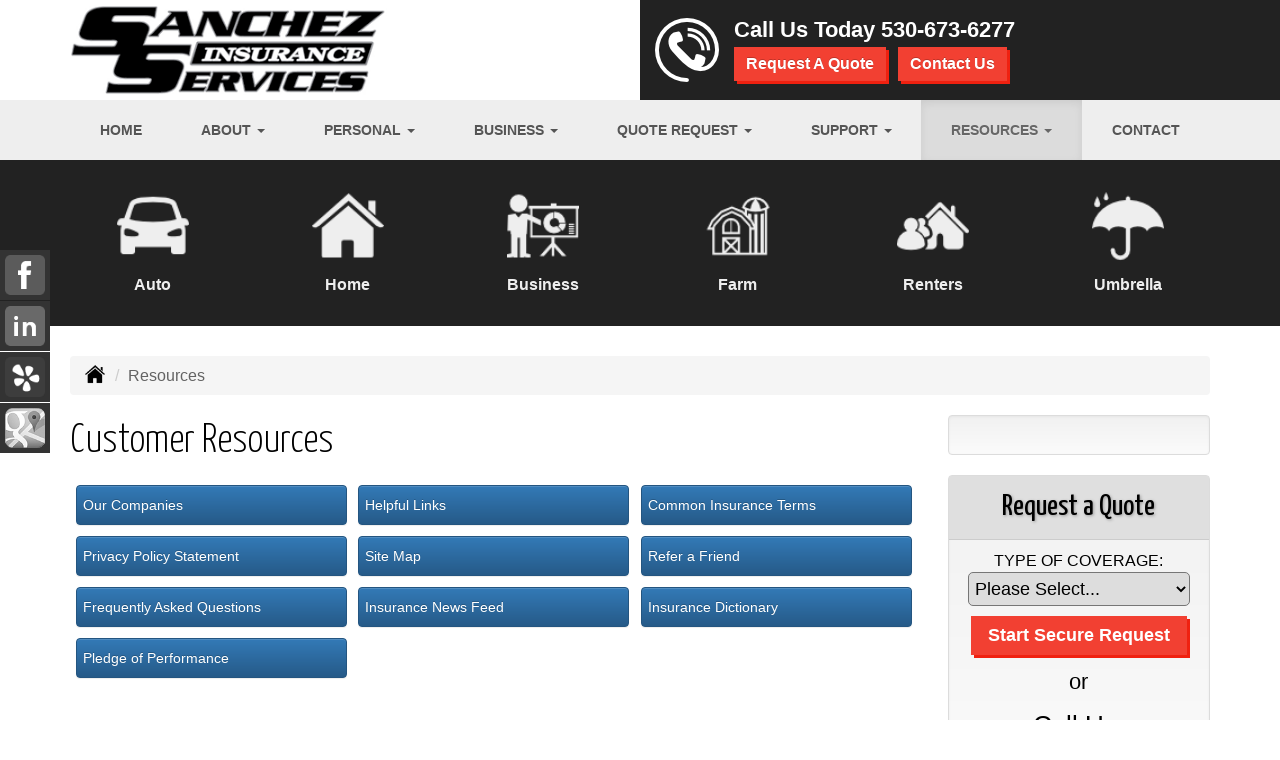

--- FILE ---
content_type: text/html; charset=UTF-8
request_url: https://sanchez-insuranceinc.com/customer-resources
body_size: 7872
content:
<!DOCTYPE html><html lang="en"><head><meta charset="utf-8"><meta http-equiv="X-UA-Compatible" content="IE=Edge" /><title>Insurance Resources and Tools for Sanchez Insurance Services, Inc customers in the Yuba City, California area</title><meta name="viewport" content="width=device-width, initial-scale=1"><meta name="robots" content="index, follow"><meta name="description" content="Yuba City, California independent insurance agency offering business, workers comp, personal flood and agribusiness insurance."><link rel="canonical" href="https://sanchez-insuranceinc.com/customer-resources"><base href="https://sanchez-insuranceinc.com/"><link rel="stylesheet" href="https://maxcdn.bootstrapcdn.com/bootstrap/3.3.4/css/bootstrap.min.css"><link rel="stylesheet" href="https://maxcdn.bootstrapcdn.com/bootstrap/3.3.4/css/bootstrap-theme.min.css"><link rel="stylesheet" href="https://maxcdn.bootstrapcdn.com/font-awesome/4.6.2/css/font-awesome.min.css"><link href="https://fonts.googleapis.com/css?family=Yanone+Kaffeesatz:300,400" rel="stylesheet"><link rel="stylesheet" href="design/1830/style.php/style.scss"><!--[if lt IE 9]><link rel="stylesheet" href="design/1830/ie.css"><script src="https://oss.maxcdn.com/html5shiv/3.7.2/html5shiv.min.js"></script><script src="https://oss.maxcdn.com/respond/1.4.2/respond.min.js"></script><![endif]--><!--[if lt IE 8]><link rel="stylesheet" href="https://alicorsolutions.com/scripts/4.2/css/bootstrap-ie7.css"><![endif]--><link rel="icon" href="files/icon-144.png"><link rel="shortcut icon" href="files/favicon.ico"><link rel="apple-touch-icon" sizes="57x57" href="files/icon-57.png" /><link rel="apple-touch-icon" sizes="72x72" href="files/icon-72.png" /><link rel="apple-touch-icon" sizes="114x114" href="files/icon-114.png" /><link rel="apple-touch-icon" sizes="144x144" href="files/icon-144.png" /><meta name="twitter:card" content="summary" /><meta name="twitter:image" content="https://sanchez-insuranceinc.com/files/logo.png" /><meta property="og:url" content="https://sanchez-insuranceinc.com/customer-resources"><meta property="og:type" content="website"><meta property="og:title" content="Insurance Resources and Tools for Sanchez Insurance Services, Inc customers in the Yuba City, California area"><meta property="og:description" content="Yuba City, California independent insurance agency offering business, workers comp, personal flood and agribusiness insurance.">    <meta property="og:image" content="https://sanchez-insuranceinc.com/files/logo.png">
    <meta name="thumbnail" content="https://sanchez-insuranceinc.com/files/logo.png" />
</head><body class="body-page"><div id="skrollr-body"><div class="header-wrapper"><header class="masthead"><div class="container"><div class="row"><div class="col-xs-12 col-sm-6 header-logo"><a href="https://sanchez-insuranceinc.com"><img src="files/logo.png" id="logo" alt="Sanchez Insurance Services, Inc"></a></div><div class="col-xs-12 col-sm-6 header-contact"><img class="header-icon" src="https://alicorsolutions.com/cdn/icon/64/ffffff/contact.png" alt="Contact Us"><div class="header-contact-info"><div class="phone-number">Call Us Today <a href="tel:5306736277" class="phone-link">530-673-6277</a></div><div class="get-a-quote"><a href="https://sanchez-insuranceinc.com/online-insurance-quotes" class="btn btn-primary">Request A Quote</a>&nbsp; &nbsp;<a href="https://secureformsolutions.com/form/sanchez-insuranceinc.com/contact" class="btn btn-primary">Contact Us</a></div></div></div></div></div></header><div class="nav-wrapper"><div class="container"><div class="row"><div class="col-xs-12"><div class="navbar navbar-default" role="navigation"><div class="container"><div class="navbar-header"><button type="button" class="navbar-toggle collapsed" data-toggle="collapse" data-target="#navigation" aria-expanded="false" aria-controls="navigation"><span class="sr-only">Toggle navigation</span><span class="icon-bar"></span><span class="icon-bar"></span><span class="icon-bar"></span></button><a class="navbar-brand visible-xs" href="#">Menu</a></div><div class="collapse navbar-collapse" id="navigation"><ul class="nav nav-justified navbar-nav"><li><a href="https://sanchez-insuranceinc.com/" target="_self" aria-label="Home">Home</a></li><li class="dropdown drop-cols-1"><a target="_self" href="https://sanchez-insuranceinc.com/about" class="dropdown-toggle disabled" data-toggle="dropdown" role="button" aria-label="About">About <span class="caret"></span></a><ul class="dropdown-menu"><li><a target="_self" href="https://sanchez-insuranceinc.com/about/write-a-review" aria-label="Write a Review">Write a Review</a></li><li><a target="_self" href="https://secureformsolutions.com/form/sanchez-insuranceinc.com/employment" aria-label="Employment Opportunities">Employment Opportunities</a></li></ul></li><li class="dropdown drop-cols-2 hidden-sm"><a target="_self" href="https://sanchez-insuranceinc.com/personal-insurance" class="dropdown-toggle disabled" data-toggle="dropdown" role="button" aria-label="Personal">Personal <span class="caret"></span></a><ul class="dropdown-menu"><li><a target="_self" href="https://sanchez-insuranceinc.com/personal-insurance/car-insurance" aria-label="Auto Insurance">Auto Insurance</a></li><li><a target="_self" href="https://sanchez-insuranceinc.com/personal-insurance/home-insurance" aria-label="Homeowners Insurance">Homeowners Insurance</a></li><li><a target="_self" href="https://sanchez-insuranceinc.com/personal-insurance/flood-insurance" aria-label="Flood Insurance">Flood Insurance</a></li><li><a target="_self" href="https://sanchez-insuranceinc.com/personal-insurance/motorcycle-insurance" aria-label="Motorcycle Insurance">Motorcycle Insurance</a></li><li><a target="_self" href="https://sanchez-insuranceinc.com/personal-insurance/renters-insurance" aria-label="Renters Insurance">Renters Insurance</a></li><li><a target="_self" href="https://sanchez-insuranceinc.com/personal-insurance/boat-insurance" aria-label="Boat &amp; Watercraft">Boat &amp; Watercraft</a></li><li><a target="_self" href="https://sanchez-insuranceinc.com/personal-insurance/recreational-vehicle-insurance" aria-label="Recreational Vehicle">Recreational Vehicle</a></li><li><a target="_self" href="https://sanchez-insuranceinc.com/personal-insurance/mobile-home-insurance" aria-label="Manufactured / Mobile Home">Manufactured / Mobile Home</a></li><li><a target="_self" href="https://sanchez-insuranceinc.com/personal-insurance/earthquake-insurance" aria-label="Earthquake">Earthquake</a></li><li><a target="_self" href="https://sanchez-insuranceinc.com/personal-insurance/collector-car-insurance" aria-label="Collector Car">Collector Car</a></li><li><a target="_self" href="https://sanchez-insuranceinc.com/personal-insurance/atv-insurance" aria-label="ATV">ATV</a></li><li><a target="_self" href="https://sanchez-insuranceinc.com/personal-insurance/umbrella-insurance" aria-label="Personal Umbrella">Personal Umbrella</a></li><li><a target="_self" href="https://sanchez-insuranceinc.com/personal-insurance/rv-motorhome-insurance" aria-label="Motor Home">Motor Home</a></li></ul></li><li class="dropdown drop-cols-2 hidden-sm"><a target="_self" href="https://sanchez-insuranceinc.com/business-insurance" class="dropdown-toggle disabled" data-toggle="dropdown" role="button" aria-label="Business">Business <span class="caret"></span></a><ul class="dropdown-menu"><li><a target="_self" href="https://sanchez-insuranceinc.com/business-insurance/agri-business" aria-label="Agribusiness">Agribusiness</a></li><li><a target="_self" href="https://sanchez-insuranceinc.com/business-insurance/workers-comp-insurance" aria-label="Workers Compensation">Workers Compensation</a></li><li><a target="_self" href="https://sanchez-insuranceinc.com/business-insurance/liability-insurance" aria-label="General Liability">General Liability</a></li><li><a target="_self" href="https://sanchez-insuranceinc.com/business-insurance/commercial-auto-insurance" aria-label="Commercial Auto">Commercial Auto</a></li><li><a target="_self" href="https://sanchez-insuranceinc.com/business-insurance/commercial-property-insurance" aria-label="Commercial Property">Commercial Property</a></li><li><a target="_self" href="https://sanchez-insuranceinc.com/business-insurance/business-owners-policy" aria-label="Business Owners Policy (BOP)">Business Owners Policy (BOP)</a></li><li><a target="_self" href="https://sanchez-insuranceinc.com/business-insurance/crop-insurance" aria-label="Crop Insurance">Crop Insurance</a></li><li><a target="_self" href="https://sanchez-insuranceinc.com/business-insurance/farm-insurance" aria-label="Farm &amp; Ranch">Farm &amp; Ranch</a></li><li><a target="_self" href="https://sanchez-insuranceinc.com/business-insurance/church-insurance" aria-label="Church Insurance">Church Insurance</a></li><li><a target="_self" href="https://sanchez-insuranceinc.com/business-insurance/contractors-insurance" aria-label="Contractors">Contractors</a></li><li><a target="_self" href="https://sanchez-insuranceinc.com/business-insurance/restaurant-insurance" aria-label="Restaurant">Restaurant</a></li><li><a target="_self" href="https://sanchez-insuranceinc.com/business-insurance/professional-liability-insurance" aria-label="Professional Liability">Professional Liability</a></li><li><a target="_self" href="https://sanchez-insuranceinc.com/business-insurance/oil-gas" aria-label="Oil / Gas Operators">Oil / Gas Operators</a></li><li><a target="_self" href="https://sanchez-insuranceinc.com/business-insurance/builders-risk-insurance" aria-label="Builders Risk">Builders Risk</a></li><li><a target="_self" href="https://sanchez-insuranceinc.com/business-insurance/condo-assoc-owners-insurance" aria-label="Condo Association">Condo Association</a></li><li><a target="_self" href="https://sanchez-insuranceinc.com/business-insurance/retail-store-insurance" aria-label="Retail Stores">Retail Stores</a></li><li><a target="_self" href="https://sanchez-insuranceinc.com/business-insurance/commercial-umbrella-insurance" aria-label="Commercial Umbrella">Commercial Umbrella</a></li><li><a target="_self" href="https://sanchez-insuranceinc.com/business-insurance/special-event-insurance" aria-label="Special Event Insurance">Special Event Insurance</a></li><li><a target="_self" href="https://sanchez-insuranceinc.com/business-insurance/inland-marine-insurance" aria-label="Inland Marine Insurance">Inland Marine Insurance</a></li><li><a target="_self" href="https://sanchez-insuranceinc.com/business-insurance/limo-insurance" aria-label="Limo Insurance">Limo Insurance</a></li><li><a target="_self" href="https://sanchez-insuranceinc.com/business-insurance/hotel-insurance" aria-label="Hotel / Motel">Hotel / Motel</a></li><li><a target="_self" href="https://sanchez-insuranceinc.com/business-insurance/epli-insurance" aria-label="EPLI Insurance">EPLI Insurance</a></li><li><a target="_self" href="https://sanchez-insuranceinc.com/business-insurance/self-storage" aria-label="Self Storage Insurance">Self Storage Insurance</a></li><li><a target="_self" href="https://sanchez-insuranceinc.com/business-insurance/bond-insurance" aria-label="Bonds">Bonds</a></li></ul></li><li class="dropdown drop-cols-2"><a target="_self" href="https://sanchez-insuranceinc.com/online-insurance-quotes" class="dropdown-toggle disabled" data-toggle="dropdown" role="button" aria-label="Quote&nbsp;Request">Quote&nbsp;Request <span class="caret"></span></a><ul class="dropdown-menu"><li><a target="_self" href="https://secureformsolutions.com/form/sanchez-insuranceinc.com/flood" aria-label="Flood Insurance">Flood Insurance</a></li><li><a target="_self" href="https://secureformsolutions.com/form/sanchez-insuranceinc.com/workcomp" aria-label="Workers Compensation">Workers Compensation</a></li><li><a target="_self" href="https://secureformsolutions.com/form/sanchez-insuranceinc.com/auto" aria-label="Auto Insurance">Auto Insurance</a></li><li><a target="_self" href="https://secureformsolutions.com/form/sanchez-insuranceinc.com/homeowners" aria-label="Homeowners Insurance">Homeowners Insurance</a></li><li><a target="_self" href="https://secureformsolutions.com/form/sanchez-insuranceinc.com/motorcycle" aria-label="Motorcycle Insurance">Motorcycle Insurance</a></li><li><a target="_self" href="https://secureformsolutions.com/form/sanchez-insuranceinc.com/renters" aria-label="Renters Insurance">Renters Insurance</a></li><li><a target="_self" href="https://secureformsolutions.com/form/sanchez-insuranceinc.com/liability" aria-label="General Liability">General Liability</a></li><li><a target="_self" href="https://secureformsolutions.com/form/sanchez-insuranceinc.com/commauto" aria-label="Commercial Auto">Commercial Auto</a></li><li><a target="_self" href="https://secureformsolutions.com/form/sanchez-insuranceinc.com/comm_building" aria-label="Commercial Property">Commercial Property</a></li><li><a target="_self" href="https://secureformsolutions.com/form/sanchez-insuranceinc.com/business" aria-label="Business Owners Policy (BOP)">Business Owners Policy (BOP)</a></li><li><a target="_self" href="https://secureformsolutions.com/form/sanchez-insuranceinc.com/crop" aria-label="Crop Insurance">Crop Insurance</a></li><li><a target="_self" href="https://secureformsolutions.com/form/sanchez-insuranceinc.com/farm" aria-label="Farm &amp; Ranch">Farm &amp; Ranch</a></li><li><a target="_self" href="https://secureformsolutions.com/form/sanchez-insuranceinc.com/boat" aria-label="Boat &amp; Watercraft">Boat &amp; Watercraft</a></li><li><a target="_self" href="https://secureformsolutions.com/form/sanchez-insuranceinc.com/horse" aria-label="Equine Insurance">Equine Insurance</a></li><li><a target="_self" href="https://secureformsolutions.com/form/sanchez-insuranceinc.com/mobilehome" aria-label="Manufactured / Mobile Home">Manufactured / Mobile Home</a></li><li><a target="_self" href="https://secureformsolutions.com/form/sanchez-insuranceinc.com/earthquake" aria-label="Earthquake">Earthquake</a></li></ul></li><li class="dropdown drop-cols-1"><a target="_self" href="https://sanchez-insuranceinc.com/customer-support" class="dropdown-toggle disabled" data-toggle="dropdown" role="button" aria-label="Support">Support <span class="caret"></span></a><ul class="dropdown-menu"><li><a target="_self" href="https://sanchez-insuranceinc.com/customer-support/payments-and-claims" aria-label="Payments &amp; Claims">Payments &amp; Claims</a></li><li><a target="_self" href="https://secureformsolutions.com/form/sanchez-insuranceinc.com/feedback" aria-label="Questions & Comments">Questions & Comments</a></li></ul></li><li class="dropdown active drop-cols-1 hidden-sm"><a target="_self" href="https://sanchez-insuranceinc.com/customer-resources" class="dropdown-toggle disabled" data-toggle="dropdown" role="button" aria-label="Resources">Resources <span class="caret"></span></a><ul class="dropdown-menu"><li><a target="_self" href="https://sanchez-insuranceinc.com/customer-resources/insurance-companies" aria-label="Our Companies">Our Companies</a></li><li><a target="_self" href="https://sanchez-insuranceinc.com/customer-resources/links" aria-label="Helpful Links">Helpful Links</a></li><li><a target="_self" href="https://sanchez-insuranceinc.com/customer-resources/glossary" aria-label="Common Insurance Terms">Common Insurance Terms</a></li><li><a target="_self" href="https://sanchez-insuranceinc.com/customer-resources/privacy" aria-label="Privacy Policy Statement">Privacy Policy Statement</a></li><li><a target="_self" href="https://sanchez-insuranceinc.com/customer-resources/sitemap" aria-label="Site Map">Site Map</a></li><li><a target="_self" href="https://secureformsolutions.com/form/sanchez-insuranceinc.com/refer" aria-label="Refer a Friend">Refer a Friend</a></li><li><a target="_self" href="https://sanchez-insuranceinc.com/customer-resources/faq" aria-label="Frequently Asked Questions">Frequently Asked Questions</a></li><li><a target="_self" href="https://sanchez-insuranceinc.com/customer-resources/insurance-news" aria-label="Insurance News Feed">Insurance News Feed</a></li><li><a target="_self" href="https://sanchez-insuranceinc.com/customer-resources/insurance-dictionary" aria-label="Insurance Dictionary">Insurance Dictionary</a></li><li><a target="_self" href="https://sanchez-insuranceinc.com/customer-resources/trusted-choice-pledge" aria-label="Pledge of Performance">Pledge of Performance</a></li></ul></li><li><a href="https://sanchez-insuranceinc.com/contact" target="_self" aria-label="Contact">Contact</a></li></ul></div></div></div></div></div></div></div></div><div class="sticky-social-container hidden-xs"><ul class="sticky-social"><li><a href="https://www.facebook.com/sanchezinsuranceinc/" class="clearfix" aria-label="Visit Facebook (opens in a new tab)" target="_blank"><img src="https://alicorsolutions.com/cdn/social/material/facebook.png" alt="" aria-hidden="true"> <span class="social-title">Facebook</span></a></li><li><a href="https://www.linkedin.com/company/sanchez-insurance-services-inc-?trk=company_logo" class="clearfix" aria-label="Visit LinkedIn (opens in a new tab)" target="_blank"><img src="https://alicorsolutions.com/cdn/social/material/linkedin.png" alt="" aria-hidden="true"> <span class="social-title">LinkedIn</span></a></li><li><a href="https://www.yelp.com/biz/sanchez-insurance-yuba-city-4" class="clearfix" aria-label="Visit Yelp (opens in a new tab)" target="_blank"><img src="https://alicorsolutions.com/cdn/social/material/yelp.png" alt="" aria-hidden="true"> <span class="social-title">Yelp</span></a></li><li><a href="https://goo.gl/maps/FaC5AzDgg582" class="clearfix" aria-label="Visit Google Places (opens in a new tab)" target="_blank"><img src="https://alicorsolutions.com/cdn/social/material/google.png" alt="" aria-hidden="true"> <span class="social-title">Google Places</span></a></li></ul></div>	<div class="buttons-wrapper hidden-xs">
		<div class="container">
		<div class="row">
			<div class="buttons">
				
				<div class="col-sm-4 col-md-2">
					<a href="personal-insurance/car-insurance" class="button">
						<div class="button-image-wrapper">
							<img class="button-image" src="https://alicorsolutions.com/cdn/icon/64/eeeeee/auto.png" alt="">
						</div>
						<div class="button-title">
							Auto
						</div>
					</a>
				</div>
				
				<div class="col-sm-4 col-md-2">
					<a href="personal-insurance/home-insurance" class="button">
						<div class="button-image-wrapper">
							<img class="button-image" src="https://alicorsolutions.com/cdn/icon/64/eeeeee/homeowners.png" alt="">
						</div>
						<div class="button-title">
							Home
						</div>
					</a>
				</div>
				
				<div class="col-sm-4 col-md-2">
					<a href="business-insurance" class="button">
						<div class="button-image-wrapper">
							<img class="button-image" src="https://alicorsolutions.com/cdn/icon/64/eeeeee/business.png" alt="">
						</div>
						<div class="button-title">
							Business
						</div>
					</a>
				</div>
				
				<div class="col-sm-4 col-md-2">
					<a href="business-insurance/farm-insurance" class="button">
						<div class="button-image-wrapper">
							<img class="button-image" src="https://alicorsolutions.com/cdn/icon/64/eeeeee/farm.png" alt="">
						</div>
						<div class="button-title">
							Farm
						</div>
					</a>
				</div>
				
				<div class="col-sm-4 col-md-2">
					<a href="personal-insurance/renters-insurance" class="button">
						<div class="button-image-wrapper">
							<img class="button-image" src="https://alicorsolutions.com/cdn/icon/64/eeeeee/renters.png" alt="">
						</div>
						<div class="button-title">
							Renters
						</div>
					</a>
				</div>
				
				<div class="col-sm-4 col-md-2">
					<a href="personal-insurance/umbrella-insurance" class="button">
						<div class="button-image-wrapper">
							<img class="button-image" src="https://alicorsolutions.com/cdn/icon/64/eeeeee/umbrella.png" alt="">
						</div>
						<div class="button-title">
							Umbrella
						</div>
					</a>
				</div>
						
			</div>
		</div>
	</div>
	</div><div class="content-wrapper"><div class="container"><div class="row"><div class="col-md-12 hidden-xs"><ul class="breadcrumb"><li><a href="./"><img alt="Home Page" src="https://alicorsolutions.com/cdn/icon/64/000000/home.png"></a> <span class="divider"></span></li><li class="active">Resources</li></ul></div></div><div class="row"><main class="col-xs-12 col-sm-7 col-md-8 col-lg-9"><h1>Customer Resources</h1>  
	
			<div class="child-buttons">
							<div class="child-block">
																					<a class="btn btn-primary child-button" href="https://sanchez-insuranceinc.com/customer-resources/insurance-companies" target="_self">Our Companies</a>
				</div>
							<div class="child-block">
																					<a class="btn btn-primary child-button" href="https://sanchez-insuranceinc.com/customer-resources/links" target="_self">Helpful Links</a>
				</div>
							<div class="child-block">
																					<a class="btn btn-primary child-button" href="https://sanchez-insuranceinc.com/customer-resources/glossary" target="_self">Common Insurance Terms</a>
				</div>
							<div class="child-block">
																					<a class="btn btn-primary child-button" href="https://sanchez-insuranceinc.com/customer-resources/privacy" target="_self">Privacy Policy Statement</a>
				</div>
							<div class="child-block">
																					<a class="btn btn-primary child-button" href="https://sanchez-insuranceinc.com/customer-resources/sitemap" target="_self">Site Map</a>
				</div>
							<div class="child-block">
																					<a class="btn btn-primary child-button" href="https://secureformsolutions.com/form/sanchez-insuranceinc.com/refer" target="_self">Refer a Friend</a>
				</div>
							<div class="child-block">
																					<a class="btn btn-primary child-button" href="https://sanchez-insuranceinc.com/customer-resources/faq" target="_self">Frequently Asked Questions</a>
				</div>
							<div class="child-block">
																					<a class="btn btn-primary child-button" href="https://sanchez-insuranceinc.com/customer-resources/insurance-news" target="_self">Insurance News Feed</a>
				</div>
							<div class="child-block">
																					<a class="btn btn-primary child-button" href="https://sanchez-insuranceinc.com/customer-resources/insurance-dictionary" target="_self">Insurance Dictionary</a>
				</div>
							<div class="child-block">
																					<a class="btn btn-primary child-button" href="https://sanchez-insuranceinc.com/customer-resources/trusted-choice-pledge" target="_self">Pledge of Performance</a>
				</div>
					</div>
		<div style="clear:both;"></div>
	    
<div class="page-footer"></div></main><div class="side-menu hidden-xs col-sm-5 col-md-4 col-lg-3"><div class="well well-language">			
	<div id="google_translate_element"></div>
	<script type="text/javascript">
		function googleTranslateElementInit() {
		  new google.translate.TranslateElement({
			pageLanguage: 'en',
			includedLanguages: 'en,es',
			//layout: google.translate.TranslateElement.InlineLayout.SIMPLE
		  }, 'google_translate_element');
		}
	</script><script src="//translate.google.com/translate_a/element.js?cb=googleTranslateElementInit" type="text/javascript"></script>

	</div><div class="well well-qq"><div class="qq-vertical"><h3>Request a Quote</h3><form method="post" action="https://secureformsolutions.com/form/sanchez-insuranceinc.com/contact" class="quick-quote" name="quick_quote" id="qq-side"><label for="qq_interest">Type of Coverage:</label><select name="qq_interest" id="qq_interest" class="qq-interest" onchange="document.getElementById('qq-side').action=this.value;"><option value="https://secureformsolutions.com/form/sanchez-insuranceinc.com/contact">Please Select...</option><option value="https://secureformsolutions.com/form/sanchez-insuranceinc.com/flood">Flood Insurance</option><option value="https://secureformsolutions.com/form/sanchez-insuranceinc.com/workcomp">Workers Compensation</option><option value="https://secureformsolutions.com/form/sanchez-insuranceinc.com/auto">Auto Insurance</option><option value="https://secureformsolutions.com/form/sanchez-insuranceinc.com/homeowners">Homeowners Insurance</option><option value="https://secureformsolutions.com/form/sanchez-insuranceinc.com/motorcycle">Motorcycle Insurance</option><option value="https://secureformsolutions.com/form/sanchez-insuranceinc.com/renters">Renters Insurance</option><option value="https://secureformsolutions.com/form/sanchez-insuranceinc.com/liability">General Liability</option><option value="https://secureformsolutions.com/form/sanchez-insuranceinc.com/commauto">Commercial Auto</option><option value="https://secureformsolutions.com/form/sanchez-insuranceinc.com/comm_building">Commercial Property</option><option value="https://secureformsolutions.com/form/sanchez-insuranceinc.com/business">Business Owners Policy (BOP)</option><option value="https://secureformsolutions.com/form/sanchez-insuranceinc.com/crop">Crop Insurance</option><option value="https://secureformsolutions.com/form/sanchez-insuranceinc.com/farm">Farm &amp; Ranch</option><option value="https://secureformsolutions.com/form/sanchez-insuranceinc.com/boat">Boat &amp; Watercraft</option><option value="https://secureformsolutions.com/form/sanchez-insuranceinc.com/horse">Equine Insurance</option><option value="https://secureformsolutions.com/form/sanchez-insuranceinc.com/mobilehome">Manufactured / Mobile Home</option><option value="https://secureformsolutions.com/form/sanchez-insuranceinc.com/earthquake">Earthquake</option></select><input type="submit" value="Start Secure Request" class="qq-submit"></form></div><div style="text-align:center;font-size:1.6em;"><span style="line-height:2em;"><small>or</small></span><br>Call Us:<br><a href="tel:5306736277" class="phone-link">530-673-6277</a></div></div><div class="well well-contact"><div class="well-well"><div id="fb-root"></div><script async defer crossorigin="anonymous" src="https://connect.facebook.net/en_US/sdk.js#xfbml=1&version=v8.0" nonce="5Gzm78KB"></script><div class="fb-like" data-href="https://sanchez-insuranceinc.com" data-width="" data-layout="button_count" data-action="like" data-size="small" data-share="true"></div></div><div class="well-well"><strong>Sanchez Insurance Services, Inc</strong><br />440 N Palora Ave Ste A<br />Yuba City, CA 95991<br /><a href="https://sanchez-insuranceinc.com/contact">Get Map</a><br /><strong>Phone: <a href="tel:5306736277" class="phone-link">530-673-6277</a></strong><br />Fax: 530-673-3421<br /><a href="https://secureformsolutions.com/form/sanchez-insuranceinc.com/contact" aria-label="Secure Contact Form">Contact Us</a></div></div></div></div></div></div><div class="slogan-wrapper">
	<div class="container">
		<div class="row">
			<div class="col-xs-12">
				Ready to Request a Free Quote?
				<a class="btn btn-primary btn-lg qq-submit" href="https://sanchez-insuranceinc.com/online-insurance-quotes">GET STARTED TODAY</a>
			</div>
		</div>
	</div>
</div>
<div class="carriers-scroll"><div class="carriers-scroller" aria-hidden="true">

<script type="text/javascript">
<!--
/***********************************************
* Conveyor belt slideshow script Dynamic Drive DHTML code library (www.dynamicdrive.com)
* This notice MUST stay intact for legal use
* Visit Dynamic Drive at http://www.dynamicdrive.com/ for full source code
***********************************************/

//Specify the slider's width (in pixels)

var sliderwidth="px"
//Specify the slider's height
var sliderheight="75px"
//Specify the slider's slide speed (larger is faster 1-10)
var slidespeed=2
//configure background color:
slidebgcolor="transparent"


//Specify the slider's images
var leftrightslide=new Array()
var finalslide=''

leftrightslide[0]='<img src="https://alicorsolutions.com/img_folders/logos/nationwide.jpg" alt="Nationwide logo">';
leftrightslide[1]='<img src="https://alicorsolutions.com/img_folders/logos/zenith.jpg" alt="Zenith logo">';
leftrightslide[2]='<img src="https://alicorsolutions.com/img_folders/logos/hartford.gif" alt="Hartford logo">';
leftrightslide[3]='<img src="https://alicorsolutions.com/img_folders/logos/travelers07.jpg" alt="Travelers logo">';
leftrightslide[4]='<img src="https://alicorsolutions.com/img_folders/logos/capitalig.jpg" alt="CIG logo">';
leftrightslide[5]='<img src="https://alicorsolutions.com/img_folders/logos/guard.jpg" alt="Guard logo">';
leftrightslide[6]='<img src="https://alicorsolutions.com/img_folders/logos/phil.jpg" alt="Philadelphia logo">';
leftrightslide[7]='<img src="https://alicorsolutions.com/img_folders/logos/oregon_mutual.jpg" alt="Oregon Mutual logo">';
leftrightslide[8]='<img src="https://alicorsolutions.com/img_folders/logos/armtech.gif" alt="Agrisompo logo">';
leftrightslide[9]='<img src="https://alicorsolutions.com/img_folders/logos/progressive.gif" alt="Progressive logo">';
leftrightslide[10]='<img src="https://alicorsolutions.com/img_folders/logos/kemper.gif" alt="Kemper Speciality logo">';
leftrightslide[11]='<img src="https://alicorsolutions.com/img_folders/logos/infinity.jpg" alt="Infinity logo">';
leftrightslide[12]='<img src="https://alicorsolutions.com/img_folders/logos/bristolwest.jpg" alt="Bristol West logo">';
leftrightslide[13]='<img src="https://alicorsolutions.com/img_folders/logos/bh.jpg" alt="Berkshire Hathaway logo">';
leftrightslide[14]='<img src="https://alicorsolutions.com/img_folders/logos/natgen.png" alt="National General logo">';
leftrightslide[15]='<img src="https://alicorsolutions.com/img_folders/logos/hagerty.jpg" alt="Hagerty logo">';
leftrightslide[16]='<img src="https://alicorsolutions.com/img_folders/logos/burnslogo.jpg" alt="Burns & Wilcox logo">';
leftrightslide[17]='<img src="https://alicorsolutions.com/img_folders/logos/wright.jpg" alt="Wright Flood logo">';
leftrightslide[18]='<img src="https://alicorsolutions.com/img_folders/logos/aegis.jpg" alt="Aegis logo">';
leftrightslide[19]='<img src="https://alicorsolutions.com/img_folders/logos/psic.jpg" alt="Pacific Specailty logo">';
leftrightslide[20]='<img src="https://alicorsolutions.com/img_folders/logos/usli-logo.jpg" alt="USLI logo">';
leftrightslide[21]='<img src="https://alicorsolutions.com/img_folders/logos/cafairplan.jpg" alt="CA Fair Plan logo">';
leftrightslide[22]='<img src="https://alicorsolutions.com/img_folders/logos/Foremost.gif" alt="Foremost logo">';
leftrightslide[23]='<img src="https://alicorsolutions.com/img_folders/logos/bcbs.jpg" alt="BCBS logo">';
leftrightslide[24]='<img src="https://alicorsolutions.com/img_folders/logos/anthem.gif" alt="Anthem logo">';
leftrightslide[25]='<img src="https://alicorsolutions.com/img_folders/logos/healthnet.gif" alt="Health Net logo">';


//Specify gap between each image (use HTML):
var imagegap="&nbsp;&nbsp;&nbsp;&nbsp;&nbsp;"

//Specify pixels gap between each slideshow rotation (use integer):
var slideshowgap=5

////NO NEED TO EDIT BELOW THIS LINE////////////

var copyspeed=slidespeed
leftrightslide='<nobr>'+leftrightslide.join(imagegap)+'</nobr>'
var iedom=document.all||document.getElementById
if (iedom)
document.write('<span id="temp" style="visibility:hidden;position:absolute;top:-100px;left:-15000px">'+leftrightslide+'</span>')
var actualwidth=''
var cross_slide, ns_slide

function fillup(){
if (iedom){
cross_slide=document.getElementById? document.getElementById("test2") : document.all.test2
cross_slide2=document.getElementById? document.getElementById("test3") : document.all.test3
cross_slide.innerHTML=cross_slide2.innerHTML=leftrightslide
actualwidth=document.all? cross_slide.offsetWidth : document.getElementById("temp").offsetWidth
cross_slide2.style.left=actualwidth+slideshowgap+"px"
}
else if (document.layers){
ns_slide=document.ns_slidemenu.document.ns_slidemenu2
ns_slide2=document.ns_slidemenu.document.ns_slidemenu3
ns_slide.document.write(leftrightslide)
ns_slide.document.close()
actualwidth=ns_slide.document.width
ns_slide2.left=actualwidth+slideshowgap
ns_slide2.document.write(leftrightslide)
ns_slide2.document.close()
}
lefttime=setInterval("slideleft()",30)
}
window.onload=fillup

function slideleft(){
if (iedom){
if (parseInt(cross_slide.style.left)>(actualwidth*(-1)+8))
cross_slide.style.left=parseInt(cross_slide.style.left)-copyspeed+"px"
else
cross_slide.style.left=parseInt(cross_slide2.style.left)+actualwidth+slideshowgap+"px"

if (parseInt(cross_slide2.style.left)>(actualwidth*(-1)+8))
cross_slide2.style.left=parseInt(cross_slide2.style.left)-copyspeed+"px"
else
cross_slide2.style.left=parseInt(cross_slide.style.left)+actualwidth+slideshowgap+"px"

}
else if (document.layers){
if (ns_slide.left>(actualwidth*(-1)+8))
ns_slide.left-=copyspeed
else
ns_slide.left=ns_slide2.left+actualwidth+slideshowgap

if (ns_slide2.left>(actualwidth*(-1)+8))
ns_slide2.left-=copyspeed
else
ns_slide2.left=ns_slide.left+actualwidth+slideshowgap
}
}


if (iedom||document.layers){
with (document){
document.write('<table border="0" cellspacing="0" cellpadding="0" style="width:100%"><td>')
if (iedom){
write('<div style="position:relative;width:'+sliderwidth+';height:'+sliderheight+';overflow:hidden">')
write('<div style="position:absolute;width:'+sliderwidth+';height:'+sliderheight+';background-color:'+slidebgcolor+'" onMouseover="copyspeed=0" onMouseout="copyspeed=slidespeed">')
write('<div id="test2" style="position:absolute;left:0px;top:0px"></div>')
write('<div id="test3" style="position:absolute;left:-1000px;top:0px"></div>')
write('</div></div>')
}
else if (document.layers){
write('<ilayer width='+sliderwidth+' height='+sliderheight+' name="ns_slidemenu" bgColor='+slidebgcolor+'>')
write('<layer name="ns_slidemenu2" left=0 top=0 onMouseover="copyspeed=0" onMouseout="copyspeed=slidespeed"></layer>')
write('<layer name="ns_slidemenu3" left=0 top=0 onMouseover="copyspeed=0" onMouseout="copyspeed=slidespeed"></layer>')
write('</ilayer>')
}
document.write('</td></table>')
}
}
// -->
</script>

</div>
</div><footer><div class="container"><div class="visible-xs"><div class="social-nav-container"><a href="https://www.facebook.com/sanchezinsuranceinc/" target="_blank" aria-label="Visit Facebook (opens in a new tab)"><em class="fa fa-facebook"></em><span class="sr-only">Facebook</span></a><a href="https://www.linkedin.com/company/sanchez-insurance-services-inc-?trk=company_logo" target="_blank" aria-label="Visit LinkedIn (opens in a new tab)"><em class="fa fa-linkedin"></em><span class="sr-only">LinkedIn</span></a><a href="https://www.yelp.com/biz/sanchez-insurance-yuba-city-4" target="_blank" aria-label="Visit Yelp (opens in a new tab)"><em class="fa fa-yelp"></em><span class="sr-only">Yelp</span></a><a href="https://goo.gl/maps/FaC5AzDgg582" target="_blank" aria-label="Visit Google Local (opens in a new tab)"><em class="fa fa-map-o"></em><span class="sr-only">Google Local</span></a></div></div><div class="row columns hidden-xs"><div class="hidden-xs col-sm-3"><ul><li class="footer-column-first"><a href="customer-resources/sitemap" aria-label="Site Map">Navigation</a></li><li><a href="https://sanchez-insuranceinc.com/">Home</a></li><li><a href="https://sanchez-insuranceinc.com/about">About</a></li><li><a href="https://sanchez-insuranceinc.com/online-insurance-quotes">Quote&nbsp;Request</a></li><li><a href="https://sanchez-insuranceinc.com/customer-support">Support</a></li><li><a href="https://sanchez-insuranceinc.com/customer-resources">Resources</a></li><li><a href="https://sanchez-insuranceinc.com/customer-support/payments-and-claims">Payments &amp; Claims</a></li><li><a href="https://sanchez-insuranceinc.com/customer-resources/insurance-companies">Our Companies</a></li><li><a href="https://sanchez-insuranceinc.com/contact">Contact</a></li><li><a href="https://sanchez-insuranceinc.com/customer-resources/privacy">Privacy Policy Statement</a></li></ul></div><div class="col-sm-3"><ul><li class="footer-column-first"><a href="personal-insurance" aria-label="Personal">Personal Lines</a></li><li><a href="https://sanchez-insuranceinc.com/personal-insurance/car-insurance">Auto Insurance</a></li><li><a href="https://sanchez-insuranceinc.com/personal-insurance/home-insurance">Homeowners Insurance</a></li><li><a href="https://sanchez-insuranceinc.com/personal-insurance/flood-insurance">Flood Insurance</a></li><li><a href="https://sanchez-insuranceinc.com/personal-insurance/renters-insurance">Renters Insurance</a></li><li><a href="https://sanchez-insuranceinc.com/personal-insurance/motorcycle-insurance">Motorcycle Insurance</a></li><li><a href="https://sanchez-insuranceinc.com/personal-insurance/boat-insurance">Boat &amp; Watercraft</a></li><li><a href="https://sanchez-insuranceinc.com/personal-insurance/recreational-vehicle-insurance">Recreational Vehicle</a></li><li><a href="https://sanchez-insuranceinc.com/personal-insurance/medicare-supplement">Medicare Supplements</a></li><li><a href="https://sanchez-insuranceinc.com/personal-insurance/mobile-home-insurance">Manufactured / Mobile Home</a></li><li><a href="https://sanchez-insuranceinc.com/personal-insurance/earthquake-insurance">Earthquake</a></li></ul></div><div class="col-sm-3"><ul><li class="footer-column-first"><a href="business-insurance" aria-label="Business">Commercial   Lines</a></li><li><a href="https://sanchez-insuranceinc.com/business-insurance/agri-business">Agribusiness</a></li><li><a href="https://sanchez-insuranceinc.com/business-insurance/workers-comp-insurance">Workers Compensation</a></li><li><a href="https://sanchez-insuranceinc.com/business-insurance/commercial-auto-insurance">Commercial Auto</a></li><li><a href="https://sanchez-insuranceinc.com/business-insurance/business-owners-policy">Business Owners Policy (BOP)</a></li><li><a href="https://sanchez-insuranceinc.com/business-insurance/commercial-property-insurance">Commercial Property</a></li><li><a href="https://sanchez-insuranceinc.com/business-insurance/liability-insurance">General Liability</a></li><li><a href="https://sanchez-insuranceinc.com/business-insurance/crop-insurance">Crop Insurance</a></li><li><a href="https://sanchez-insuranceinc.com/business-insurance/farm-insurance">Farm &amp; Ranch</a></li><li><a href="https://sanchez-insuranceinc.com/business-insurance/church-insurance">Church Insurance</a></li><li><a href="https://sanchez-insuranceinc.com/business-insurance/contractors-insurance">Contractors</a></li></ul></div><div class="col-sm-3"><ul><li class="footer-column-first"><a href="online-insurance-quotes" aria-label="Quote Request">Quote Request Forms</a></li><li><a href="https://secureformsolutions.com/form/sanchez-insuranceinc.com/flood" target="_self" aria-label="Flood Insurance">Flood Insurance</a></li><li><a href="https://secureformsolutions.com/form/sanchez-insuranceinc.com/workcomp" target="_self" aria-label="Workers Compensation">Workers Compensation</a></li><li><a href="https://secureformsolutions.com/form/sanchez-insuranceinc.com/auto" target="_self" aria-label="Auto Insurance">Auto Insurance</a></li><li><a href="https://secureformsolutions.com/form/sanchez-insuranceinc.com/homeowners" target="_self" aria-label="Homeowners Insurance">Homeowners Insurance</a></li><li><a href="https://secureformsolutions.com/form/sanchez-insuranceinc.com/motorcycle" target="_self" aria-label="Motorcycle Insurance">Motorcycle Insurance</a></li><li><a href="https://secureformsolutions.com/form/sanchez-insuranceinc.com/renters" target="_self" aria-label="Renters Insurance">Renters Insurance</a></li><li><a href="https://secureformsolutions.com/form/sanchez-insuranceinc.com/liability" target="_self" aria-label="General Liability">General Liability</a></li><li><a href="https://secureformsolutions.com/form/sanchez-insuranceinc.com/commauto" target="_self" aria-label="Commercial Auto">Commercial Auto</a></li><li><a href="https://secureformsolutions.com/form/sanchez-insuranceinc.com/comm_building" target="_self" aria-label="Commercial Property">Commercial Property</a></li><li><a href="https://secureformsolutions.com/form/sanchez-insuranceinc.com/business" target="_self" aria-label="Business Owners Policy (BOP)">Business Owners Policy (BOP)</a></li></ul></div></div><div class="row"><div class="col-xs-12"><div class="contact-horizontal">440 N Palora Ave Ste A&nbsp;Yuba City, CA 95991 | <strong>Phone: <a href="tel:5306736277" class="phone-link">530-673-6277</a></strong> | Fax: 530-673-3421&nbsp;| <a href="https://secureformsolutions.com/form/sanchez-insuranceinc.com/contact" aria-label="Secure Contact Form">Contact Us</a> | <a href="https://sanchez-insuranceinc.com/contact">Get Map</a></div></div></div><div class="row"><div class="col-xs-12"><div class="footer-cities">Located in <a href="contact">Yuba City, California</a>.&nbsp;We also serve the Auburn, Chico, Grass Valley, Sacramento ,  and Woodland areas.&nbsp;- Licensed in&nbsp;California (#OC32123) and &nbsp;Nevada (#3413478)</div></div></div><div class="row"><div class="col-xs-12"><div class="footer-copyright">Site by: <a href="https://alicorsolutions.com/" target="_blank" aria-label="Visit Alicor Solutions (opens in a new tab)">AlicorSolutions.com</a>&nbsp;&bullet;&nbsp;&copy; 2026 Sanchez Insurance Services, Inc</div></div></div></div></footer></div><script src="https://ajax.googleapis.com/ajax/libs/jquery/1.12.4/jquery.min.js"></script><script src="https://maxcdn.bootstrapcdn.com/bootstrap/3.3.4/js/bootstrap.min.js"></script><script src="https://alicorsolutions.com/scripts/4.2/js/jssor.slider.mini.js"></script><script>
	var jsOptions = {
		SlideDuration: 750,
		AutoPlayInterval: 3250,
		Fade: false,
		ArrowNavigatorOptions: {
			AutoCenter: 2
		},
		BulletNavigatorOptions: {
			AutoCenter: 1
		},
	};
</script><script src="https://alicorsolutions.com/scripts/4.0/js/skrollr.js"></script>
<script>
	$(document).ready(function(){
		if(!(/Android|iPhone|iPad|iPod|BlackBerry|Windows Phone/i).test(navigator.userAgent || navigator.vendor || window.opera)){
			skrollr.init({
				forceHeight: false
			});
		}
		
		var stickyNavTop;
		
		var setHeaderHeight = function() {
			$('.nav-wrapper').removeClass('fixed');
			$('.header-wrapper').css('height', 'auto');
			stickyNavTop = $('.header-wrapper').height();
			$('.header-wrapper').css('height', stickyNavTop);
		}
	
		/** STICKY NAV **/
		var stickyNav = function() {
			var scrollTop = $(window).scrollTop();

			if (scrollTop > stickyNavTop) {
				if (! $('.nav-wrapper').hasClass('fixed')) {
					$('.nav-wrapper').hide().addClass('fixed').slideDown(250);
					//stickyNavTop = $('.top-content').height();
					//$('.top-wrapper').css('height', stickyNavTop);
					//$('.masthead').hide().addClass('fixed').slideDown();
				}
			} else {
				$('.nav-wrapper').removeClass('fixed');
				//stickyNavTop = $('.top-content').height();
				//$('.top-wrapper').css('height', stickyNavTop);
			}
		};

		setHeaderHeight();
		stickyNav();

		$(window).scroll(function() {
			stickyNav();
		});
		
		$(window).resize(function() {
			setHeaderHeight();
		});
		
		$('.qq-sticky-button').click(function(e) {
			var $container = $('.qq-sticky-container');
			if ($container.hasClass('open')) {
				$container.removeClass('open').animate({
					right: "0"
				}, 1000);
			} else {
				$container.addClass('open').animate({
					right: "400px"
				}, 1000);
			}
		});
		
		 
		if ($('#testimonials_slider').length) {
			var options = {
				$AutoPlay: true,
				$Idle: 6000
			};
			var sliderT = new $JssorSlider$('testimonials_slider', options);
		}
	});
</script><script src="https://alicorsolutions.com/scripts/4.2/js/shared.js"></script><script src="design/1830/script.js"></script><script>
            function getCookie(name) {
                var v = document.cookie.match('(^|;) ?' + name + '=([^;]*)(;|$)');
                return v ? v[2] : null;
            }
        </script></body></html>
